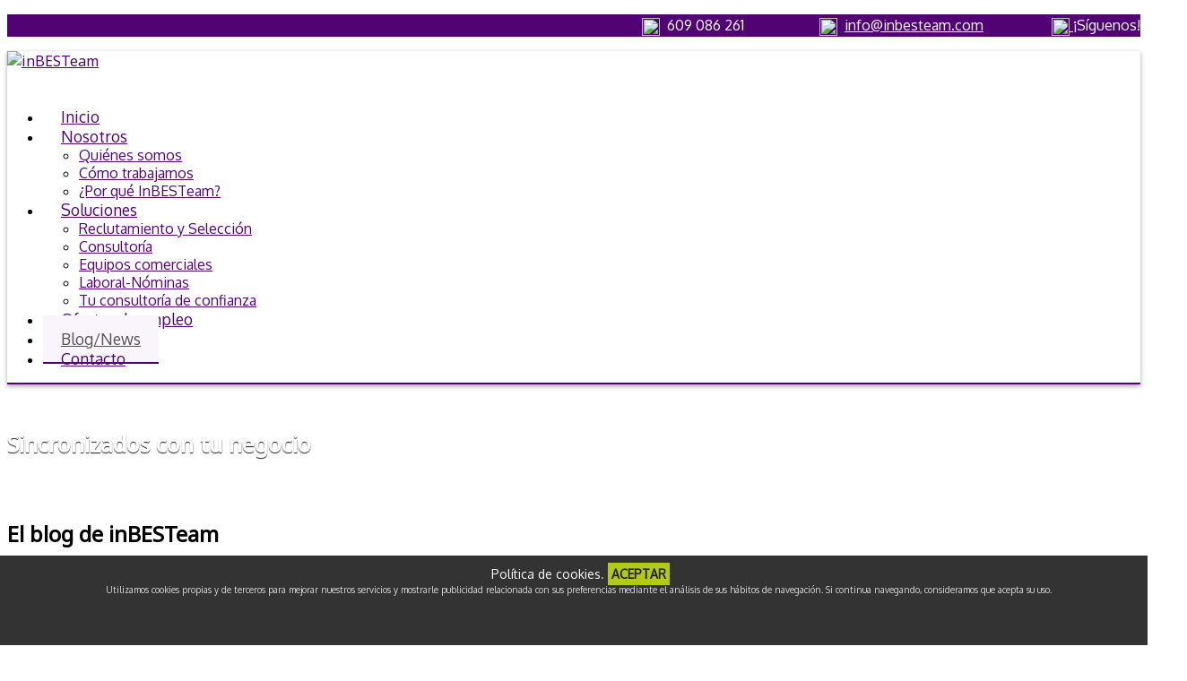

--- FILE ---
content_type: text/html; charset=utf-8
request_url: https://www.inbesteam.com/blog-news/noticia-de-ejemplo-n-2
body_size: 16025
content:
<!DOCTYPE html>
<!--[if IE 8]>
	<html class="no-js lt-ie9" lang="es" >
<![endif]-->
<!--[if gt IE 8]><!-->
<html class="no-js" lang="es" >
	<!--<![endif]-->
	<head>
		<!-- Quantcast Choice. Consent Manager Tag v2.0 (for TCF 2.0) -->
<script type="text/javascript" async=true>
(function() {
  var host = window.location.hostname;
  var element = document.createElement('script');
  var firstScript = document.getElementsByTagName('script')[0];
  var url = 'https://quantcast.mgr.consensu.org'
    .concat('/choice/', '6YAThWcg8Y-Ay', '/', host, '/choice.js')
  var uspTries = 0;
  var uspTriesLimit = 3;
  element.async = true;
  element.type = 'text/javascript';
  element.src = url;

  firstScript.parentNode.insertBefore(element, firstScript);

  function makeStub() {
    var TCF_LOCATOR_NAME = '__tcfapiLocator';
    var queue = [];
    var win = window;
    var cmpFrame;

    function addFrame() {
      var doc = win.document;
      var otherCMP = !!(win.frames[TCF_LOCATOR_NAME]);

      if (!otherCMP) {
        if (doc.body) {
          var iframe = doc.createElement('iframe');

          iframe.style.cssText = 'display:none';
          iframe.name = TCF_LOCATOR_NAME;
          doc.body.appendChild(iframe);
        } else {
          setTimeout(addFrame, 5);
        }
      }
      return !otherCMP;
    }

    function tcfAPIHandler() {
      var gdprApplies;
      var args = arguments;

      if (!args.length) {
        return queue;
      } else if (args[0] === 'setGdprApplies') {
        if (
          args.length > 3 &&
          args[2] === 2 &&
          typeof args[3] === 'boolean'
        ) {
          gdprApplies = args[3];
          if (typeof args[2] === 'function') {
            args[2]('set', true);
          }
        }
      } else if (args[0] === 'ping') {
        var retr = {
          gdprApplies: gdprApplies,
          cmpLoaded: false,
          cmpStatus: 'stub'
        };

        if (typeof args[2] === 'function') {
          args[2](retr);
        }
      } else {
        queue.push(args);
      }
    }

    function postMessageEventHandler(event) {
      var msgIsString = typeof event.data === 'string';
      var json = {};

      try {
        if (msgIsString) {
          json = JSON.parse(event.data);
        } else {
          json = event.data;
        }
      } catch (ignore) {}

      var payload = json.__tcfapiCall;

      if (payload) {
        window.__tcfapi(
          payload.command,
          payload.version,
          function(retValue, success) {
            var returnMsg = {
              __tcfapiReturn: {
                returnValue: retValue,
                success: success,
                callId: payload.callId
              }
            };
            if (msgIsString) {
              returnMsg = JSON.stringify(returnMsg);
            }
            event.source.postMessage(returnMsg, '*');
          },
          payload.parameter
        );
      }
    }

    while (win) {
      try {
        if (win.frames[TCF_LOCATOR_NAME]) {
          cmpFrame = win;
          break;
        }
      } catch (ignore) {}

      if (win === window.top) {
        break;
      }
      win = win.parent;
    }
    if (!cmpFrame) {
      addFrame();
      win.__tcfapi = tcfAPIHandler;
      win.addEventListener('message', postMessageEventHandler, false);
    }
  };

  makeStub();

  var uspStubFunction = function() {
    var arg = arguments;
    if (typeof window.__uspapi !== uspStubFunction) {
      setTimeout(function() {
        if (typeof window.__uspapi !== 'undefined') {
          window.__uspapi.apply(window.__uspapi, arg);
        }
      }, 500);
    }
  };

  var checkIfUspIsReady = function() {
    uspTries++;
    if (window.__uspapi === uspStubFunction && uspTries < uspTriesLimit) {
      console.warn('USP is not accessible');
    } else {
      clearInterval(uspInterval);
    }
  };

  if (typeof window.__uspapi === 'undefined') {
    window.__uspapi = uspStubFunction;
    var uspInterval = setInterval(checkIfUspIsReady, 6000);
  }
})();
</script>
<!-- End Quantcast Choice. Consent Manager Tag v2.0 (for TCF 2.0) -->
		<meta name="viewport" content="initial-scale=1">
		<link href='https://fonts.googleapis.com/css?family=Noto+Sans' rel='stylesheet' type='text/css'>
		<link href='https://fonts.googleapis.com/css?family=Oxygen' rel='stylesheet' type='text/css'>
				<link rel="stylesheet" href="/templates/corporate-v3-5/css/bootstrap.min.css">
						<link rel="stylesheet" href="/templates/corporate-v3-5/css/font-awesome.min.css" type="text/css" media="screen" />
				<link rel="stylesheet" href="/templates/corporate-v3-5/css/animate.css" type="text/css" media="screen" />
		<link rel="stylesheet" href="/templates/corporate-v3-5/css/template.css" type="text/css" media="screen" />
		<link rel="stylesheet" href="/templates/corporate-v3-5/css/j-backbone.css" type="text/css" media="screen" />
						<link rel="stylesheet" href="/templates/corporate-v3-5/css/jquery.mmenu.all.css">
		<link rel="stylesheet" href="/templates/corporate-v3-5/css/jquery.mmenu.header.css">
				<script src="/templates/corporate-v3-5/js/jquery.min.js" type="text/javascript"></script>
		<script src="/templates/corporate-v3-5/js/jquery-noconflict.js" type="text/javascript"></script>
		<script src="/templates/corporate-v3-5/js/jquery-migrate.min.js" type="text/javascript"></script>
				
		<base href="https://www.inbesteam.com/blog-news/noticia-de-ejemplo-n-2" />
	<meta http-equiv="content-type" content="text/html; charset=utf-8" />
	<meta name="keywords" content="Noticias,Evaluación,Gestión laboral,Reclutamiento y Selección" />
	<meta name="description" content="Una de las competencias más importantes que ha de tener un buen comercial es, sin duda, la capacidad de negociación. La negociación se define como el proceso mediante el cual dos o más partes buscan un acuerdo que satisfaga los intereses de todas ell" />
	<meta name="generator" content="inBESTeam" />
	<title>COMPETENCIAS COMERCIALES: La capacidad de negociación - El blog de inBESTeam</title>
	<link href="/blog-news?view=rsd&amp;tmpl=component" rel="EditURI" type="application/rsd+xml" />
	<link href="https://www.inbesteam.com/components/com_easyblog/wlwmanifest.xml" rel="wlwmanifest" type="application/wlwmanifest+xml" />
	<link href="/blog-news/noticia-de-ejemplo-n-2" rel="canonical" />
	<link href="https://www.inbesteam.com/images/favicon.png" rel="shortcut icon" type="image/vnd.microsoft.icon" />
	<link href="https://www.inbesteam.com/plugins/content/linkimages/linkimages.css" rel="stylesheet" type="text/css" />
	<link href="https://www.inbesteam.com/components/com_easyblog/themes/wireframe/styles/style.min.css" rel="stylesheet" type="text/css" />
	<link href="https://fonts.googleapis.com/css?family=Noto+Sans|Oxygen" rel="stylesheet" type="text/css" />
	<link href="https://www.inbesteam.com/components/com_easyblog/themes/wireframe/styles/style-modules.min.css" rel="stylesheet" type="text/css" />
	<style type="text/css">
#slider div.module-content > div {
  position: relative !important;
}

p {
    font-size: 16px;
    line-height: 1.6em;
    text-align: justify;
}

#header {
  background-color: #510373;
}

#header p, #header p a{
  color: #fff;
}

#menu {
  background: #fff none repeat scroll 0 0;
  border-top: none;
  box-shadow: 0 2px 5px #a5a5a5;
  min-height: 75px;
  border-bottom: 2px solid #510373;
}

.navbar-collapse.collapse.navbar-right {
  margin-top: 40px;
}

.navbar-nav > li > a {
    font-size: 1.1em;
    padding-bottom: 15px;
    padding-top: 15px;
    padding-left: 20px;
    padding-right: 20px;
}

.navbar-default .navbar-nav > .active > a, .navbar-default .navbar-nav > .active > a:hover, .navbar-default .navbar-nav > .active > a:focus {
  background-color: #faf5fc;
  color: #555;
  border-bottom: 2px solid #510373;
}

.navbar-default .navbar-nav > li > a:hover, .navbar-default .navbar-nav > li > a:focus {
  background-color: #faf5fc;
  color: #333;
  border-bottom: 2px solid #510373;
}

.dropdown-menu > .active > a, .dropdown-menu > .active > a:hover, .dropdown-menu > .active > a:focus, .dropdown-menu > li > a:hover, .dropdown-menu > li > a:focus {
  background-color: #510373;
  color: #fff;
  text-decoration: none;
}

#strapline .module-content {
  animation-delay: 0.4s;
  color: #fff;
  display: inline-block;
  font-size: 25px;
  font-weight: 400;
  margin-bottom: 10px;
  margin-top: 16px;
  padding: 0 0 4px;
  text-shadow: 0 1px 1px rgba(0, 0, 0, 0.9);
}

.eb.eb-wireframe.eb-view-latest.eb-layout-default.eb-responsive.wide {
  margin-top: 20px;
}

.page-header h2, .page-header h2 span {
  color: #510373;
  font-size: 1.6em;
}

.headline h4, .page-header h2 {
  border-bottom: 0 none;
  border-left: 3px solid #9c45ea;
  display: inline-block;
  margin-bottom: 0;
  padding-bottom: 4px;
  padding-left: 10px;
}

.headline h4:hover, .page-header h2:hover {
  border-bottom: 0 none;
  border-left: 3px solid #7f94e7;
  display: inline-block;
  margin-bottom: 0;
  padding-bottom: 4px;
  padding-left: 10px;
}

.icon-gold {
    background-color: #510373;
    color: #fff;
    margin-left: auto;
    margin-right: auto;
}

.glyphicon:hover  {
    -moz-transform: scale(1.50);
    -webkit-transform: scale(1.50);
    -o-transform: scale(1.50);
    -ms-transform: scale(1.50);
    transform: scale(1.50);
    z-index: 2;
}
.glyphicon {
    -moz-transition: all 0.6s ease;
    -webkit-transition: all 0.6s ease;
    -ms-transition: all 0.6s ease;
    -o-transition: all 0.6s ease;
    transition: all 0.6s ease;
}

.icon-circle {
  border-radius: 50%;
  display: block;
  font-size: 30px;
  height: 65px;
  line-height: 65px;
  text-align: center;
  width: 65px !important;
}

.portfolio-nav ul.dropdown-menu li.btn-primary, .btn-primary {
  background-color: #510373 !important;
  border-color: #510373 !important;
}

.portfolio-nav ul.dropdown-menu li.btn-primary:hover, .btn-primary:hover {
  background-color: #9c45ea !important;
  border-color: #9c45ea !important;
}

div#fd .btn-primary {
  background-color: #510373 !important;
  border-color: #510373 !important;
  color: #fff !important;
}

div#fd .btn-primary:hover {
  background-color: #9c45ea !important;
  border-color: #9c45ea !important;
  color: #fff !important;
}

.estilo_imagen {
    border: 5px solid white;
    box-shadow: 0.4em 0.4em 0.4em;
    margin-right: 30px;
    margin-bottom: 20px ;
}

div#js_menu_wrapper {
  background: #510373 none repeat scroll 0 0;
  border-bottom: 7px solid #4d4d4d;
}

#vina-accordion-content125 {
  margin-bottom: 30px;
  max-width: 100%;
}

#bottom1 {
  background-color: #f2f2f2;
}

div#subbottom1 {
        width: 100%;
        max-width: 970px;
        margin-left: auto;
        margin-right: auto;
}


.customparallax {
  min-height: 300px!important;
}

#bottom2 .container {
    width: 100%;
	margin-left: auto;
    margin-right: auto;
    padding-left: 0;
    padding-right: 0;
}

.post {
        width: 100%;
        max-width: 970px;
        margin-left: auto;
        margin-right: auto;
}

.footer-2 {
  background: #2b2b2b none repeat scroll 0 0;
  padding-bottom: 25px;
  padding-top: 10px;
  color: #fff;
}


.footer-2 p{
  font-size: 14px;
}

.footer-2 a{
  color: #fff;
}

.footer-3 {
  border-top: 3px solid #510373;
}

.footer-3 .sm-cr-circle1, .footer-3 .sm-cr-circle2 {
  background: none;
  border-radius: 50%;
  display: inline-block;
  height: 10px;
  margin-left: 20px;
  width: 10px;
  border: none;
}

.navbar-default .navbar-toggle {
  background-color: #fff;
}

@media (max-width:480px) {
#header p{
  font-size: 10px;
}

.navbar-default .navbar-brand {
  font-size: 2.5em;
  font-weight: 600;
  padding: 10px;
  max-width: 160px;
}

.footer-3.text-center > p {
  font-size: 10px;
}
}

@media (min-width:480px) and (max-width:900px) {
.navbar-default .navbar-brand {
  font-size: 2.5em;
  font-weight: 600;
  padding: 10px;
  max-width: 160px;
}

.navbar-nav > li {
  float: left;
  font-size: 10px;
}

.icon-gold {
    background-color: #510373;
    color: #fff;
    margin-left: auto;
    margin-right: auto;
}
}

/**JSJOBS*/
div#jsjobs-main-wrapper div.jsjobs-job-information-data div.jsjobs-right-raea {
  border-top: medium none;
  display: inline-block;
  float: left;
  min-height: 30px;
  padding: 5px;
  width: 250px;
}

div#jsjobs-main-wrapper div.jsjobs-job-data div.jsjobs-menubar-wrap ul li a:hover {
  background: #510373 none repeat scroll 0 0!important;
  border: 1px solid #510373!important;
  color: #ffffff;
}

div.js_job_error_messages_wrapper div.footer a:hover {
  background: #510373 none repeat scroll 0 0;
  color: #ffffff;
}

div.js_job_error_messages_wrapper {
  border: 1px solid #510373;
  color: #ffffff;
}

div.js_job_error_messages_wrapper div.message2 {
  background: #333 none repeat scroll 0 0;
  box-shadow: 0 0 10px #999;
  color: #ffffff;
}

/**Fin*/

.box2 {
  background-color: #510373;
  color: #fff;
}

.jobs-pre-desc span {
  font-family: 'Oxygen'!important;
}
	.logo a { margin-top:10px; margin-bottom:0px; }
H1,H2,H3,H4,.navbar-brand,#strapline { font-family: Noto Sans, sans-serif; }p,ul,li { font-family: Oxygen, sans-serif; }a {color: #510373;}
a {color: #510373;}
a:hover {color: #7f94e7;}

	</style>
	<script src="https://www.inbesteam.com/media/foundry/5.0/scripts/bootloader.js" type="text/javascript"></script>
	<script src="//assets.pinterest.com/js/pinit.js" type="text/javascript"></script>
	<meta property="og:image" content="https://www.inbesteam.com/images/easyblog_articles/3/b2ap3_large_soluciones-pymes-sage.jpg"/>
	<meta property="og:title" content="COMPETENCIAS COMERCIALES: La capacidad de negociación" />
	<meta property="og:description" content="Una de las competencias más importantes que ha de tener un buen comercial es, sin duda, la capacidad de negociación. La negociación se define como el proceso mediante el cual dos o más partes buscan un acuerdo que satisfaga los intereses de todas ellas. Esta competencia, como todas las demás, se aprende y necesita de entrenamiento para mejorar. A c..." />
	<meta property="og:type" content="article" />
	<meta property="og:url" content="https://www.inbesteam.com/blog-news/noticia-de-ejemplo-n-2" />
	<meta property="twitter:image" content="https://www.inbesteam.com/images/easyblog_articles/3/soluciones-pymes-sage.jpg"/>
	<meta property="twitter:card" content="summary_large_image" />
	<meta property="twitter:url" content="https://www.inbesteam.com/blog-news/noticia-de-ejemplo-n-2" />
	<meta property="twitter:title" content="COMPETENCIAS COMERCIALES: La capacidad de negociación" />
	<meta property="twitter:description" content="Una de las competencias más importantes que ha de tener un buen comercial es, sin duda, la capacidad de negociación. La negociación se de..." />
	<meta name="FD50:EasyBlog" content="compressed,5.0.34,https://www.inbesteam.com/?option=com_easyblog&lang=none&Itemid=112,,4471aca1155534bc93d436f16779c0ca,https://www.inbesteam.com/?option=com_easyblog&lang=none&Itemid=112" />
	<meta name="FD50" content="static,compressed,https://www.inbesteam.com/media/foundry/5.0,,.min.js,,https://www.inbesteam.com,https://www.inbesteam.com,https://www.inbesteam.com/index.php,site,3.9.27,,,inBESTeam,es-ES" />
	<script defer async src="https://www.inbesteam.com/media/com_easyblog/scripts/site-5.0.34.static.min.js"></script>

		
				<script src="/templates/corporate-v3-5/js/bootstrap.min.js" type="text/javascript"></script>
				<!--[if lt IE 9]>
			<script src="/templates/corporate-v3-5/js/html5shiv.js" type="text/javascript"></script>
			<script src="/templates/corporate-v3-5/js/respond.min.js" type="text/javascript"></script>
		<![endif]-->
		<script src="/templates/corporate-v3-5/js/modernizr.custom.js" type="text/javascript"></script>
		<script src="/templates/corporate-v3-5/js/jquery.mmenu.min.js" type="text/javascript"></script>
		<script src="/templates/corporate-v3-5/js/jquery.mmenu.header.min.js" type="text/javascript"></script>
		<script src="/templates/corporate-v3-5/js/template.js" type="text/javascript"></script>
		<script src="/templates/corporate-v3-5/js/j-backbone.js" type="text/javascript"></script>
		
				
			</head>
	<body id="main" class="  parentid-112  com_easyblog view-entry  itemid-112 loggedout  no-rtl">
		<div class="wrapper" id="page">
			<header class="main-header" >
								<div id="header" class="clearfix">
					<div class="container">
								<div class="module">

					<div class="module-content">
			
<div class="custom"  >
	<p style="text-align: right; vertical-align: middle;"><img style="vertical-align: middle;" src="/images/icon-phone-blanco.png" height="20" width="20" />&nbsp; 609 086 261 &nbsp; &nbsp; &nbsp; &nbsp; &nbsp; &nbsp; &nbsp; &nbsp; &nbsp; &nbsp; <img style="vertical-align: middle;" src="/images/icon-mail-blanco.png" height="20" width="20" />&nbsp; <a href="mailto:info@inbesteam.com">info@inbesteam.com</a>&nbsp;&nbsp; &nbsp; &nbsp; &nbsp; &nbsp; &nbsp; &nbsp; &nbsp; &nbsp; <a target="_blank" href="http://www.linkedin.com/company/inbesteam"> <img style="vertical-align: middle;" src="/images/icon-linkedin-blanco1.png" height="20" width="20" /> </a> ¡Síguenos!</p>
<div id="gtx-trans" style="position: absolute; left: 1320px; top: 0px;">
<div class="gtx-trans-icon">&nbsp;</div>
</div></div>
			</div>
		</div>
	
					</div>
				</div>
																<nav id="menu" class="navbar-default navbar-static-top   clearfix" role="navigation">
					<div class="container">
												<div class="logo">
							<a href="/" class="navbar-brand"><img src="https://www.inbesteam.com/images/image003.png" alt="inBESTeam" /></a>						</div>
												<div class="navbar-collapse collapse navbar-right">
							
<ul class="nav menu nav navbar-nav navbar-nav">
<li class="item-101"><a href="/">Inicio</a></li><li class="item-145 deeper parent dropdown"><a  class="dropdown-toggle" data-toggle="dropdown" href="#">Nosotros <span class="caret"></span></a><ul class="nav-child unstyled small dropdown-menu"><li class="item-301"><a href="/nosotros/quienes-somos">Quiénes somos</a></li><li class="item-302"><a href="/nosotros/como-trabajamos">Cómo trabajamos</a></li><li class="item-303"><a href="/nosotros/por-que-inbesteam">¿Por qué InBESTeam?</a></li></ul></li><li class="item-143 deeper parent dropdown"><a  class="dropdown-toggle" data-toggle="dropdown" href="#">Soluciones <span class="caret"></span></a><ul class="nav-child unstyled small dropdown-menu"><li class="item-305"><a href="/soluciones/reclutamiento-seleccion">Reclutamiento y Selección</a></li><li class="item-306"><a href="/soluciones/consultoria">Consultoría</a></li><li class="item-307"><a href="/soluciones/desarrollo-de-equipos-comerciales">Equipos comerciales</a></li><li class="item-308"><a href="/soluciones/externalizacion-de-rrhh">Laboral-Nóminas</a></li><li class="item-346"><a href="/soluciones/consultoria-de-confianza">Tu consultoría de confianza</a></li></ul></li><li class="item-110"><a href="/ofertas-empleo">Ofertas de empleo</a></li><li class="item-112 current active"><a href="/blog-news">Blog/News</a></li><li class="item-300"><a href="/contacto">Contacto</a></li></ul>

						</div>
						<a href="#mm-sidebar">
							<div type="button" class="navbar-toggle navbar-btn pull-right visible-xs">
								<span class="icon-bar"></span>
								<span class="icon-bar"></span>
								<span class="icon-bar"></span>
							</div>
						</a>
					</div>
				</nav>
							</header>
									
						<div id="strapline">
				<div class="container animated fadeInUp">
							<div class="module">

					<div class="module-content">
			
<div class="custom"  >
	<h4>Sincronizados con tu negocio</h4></div>
			</div>
		</div>
	
				</div>
			</div>
																		<!-- Mainbody -->
			<div id="mainbody" class="clearfix">
				<div class="container">
					<div class="row">
												<!-- Content Block -->
						<div id="content" class="col-md-9">
							<div id="message-component">
								<div id="system-message-container">
	</div>

							</div>
																						<div id="content-area">
									<div id="fd" class="eb eb-wireframe eb-view-entry eb-layout-default  eb-responsive">
	
	
<div class="eb-header">
		<div class="eb-brand">
					<h2 class="eb-brand-name reset-heading">El blog de inBESTeam</h2>
		
		
									<div class="eb-brand-bio">Te contamos toda la actualidad legal y consejos profesionales del sector.</div>
					
	</div>
	
	
	<div role="navigation" class="eb-navbar fd-cf  eb-responsive">
		<div class="eb-navbar-header">
			<button data-target=".eb-navbar-collapse" class="eb-navbar-toggle navbar-toggle collapsed btn-eb-navbar" type="button">
				<i class="fa fa-bars"></i>
				Navegación			</button>
		</div>

		<div class="eb-navbar-collapse collapse">
			<ul class="eb-navbar-nav eb-navbar-left reset-list float-list">
								<li class="">
					<a href="/blog-news"
						data-original-title="Inicio"
						data-placement="bottom"
						data-eb-provide="tooltip"
					>
						<i class="fa fa-home"></i>
						<span class="eb-text">Inicio</span>
					</a>
				</li>
				
								<li class="">
					<a href="/?Itemid=171"
						data-original-title="Categorías"
						data-placement="bottom"
						data-eb-provide="tooltip"
					>
						<i class="fa fa-folder-open"></i>
						<span class="eb-text">Categorías</span>
					</a>
				</li>
				
								<li class="">
					<a href="/?Itemid=182"
						data-original-title="Etiquetas"
						data-placement="bottom"
						data-eb-provide="tooltip"
					>
						<i class="fa fa-tags"></i>
						<span class="eb-text">Etiquetas</span>
					</a>
				</li>
				
								<li class="">
					<a href="/blog-news/blogger"
						data-original-title="Blogueros"
						data-placement="bottom"
						data-eb-provide="tooltip"
					>
						<i class="fa fa-user"></i>
						<span class="eb-text">Blogueros</span>
					</a>
				</li>
				
								<li class="">
					<a href="/blog-news/teamblog"
						data-original-title="Equipos del Blog"
						data-placement="bottom"
						data-eb-provide="tooltip"
					>
						<i class="fa fa-group"></i>
						<span class="eb-text">Equipos del Blog</span>
					</a>
				</li>
				
								<li class="">
					<a href="/blog-news/archive"
						data-original-title="Publicaciones Archivados"
						data-placement="bottom"
						data-eb-provide="tooltip"
					>
						<i class="fa fa-archive"></i>
						<span class="eb-text">Publicaciones Archivados</span>
					</a>
				</li>
				
								<li class="">
					<a href="/blog-news/calendar"
						data-original-title="Calendario"
						data-placement="bottom"
						data-eb-provide="tooltip"
					>
						<i class="fa fa-calendar"></i>
						<span class="eb-text">Calendario</span>
					</a>
				</li>
							</ul>

			<ul class="eb-navbar-nav eb-navbar-right reset-list float-list">
	            	        		<li>
	        			<a class="eb-brand-email" href="javascript:void(0);"
	        				data-blog-subscribe
	        				data-type="site"
	        				data-original-title="Suscribirse a las actualizaciones"
							data-placement="bottom"
							data-eb-provide="tooltip"
	        			>
	        				<i class="fa fa-envelope"></i>
	                        <span class="eb-text">Suscribirse a las actualizaciones</span>
	        			</a>
	        		</li>
	            
	            	    		<li>
	    			<a class="eb-brand-rss" href="/blog-news?format=feed&type=rss"
	    				data-original-title="Suscribirse al feed"
						data-placement="bottom"
						data-eb-provide="tooltip"
					>
	    				<i class="fa fa-rss-square"></i>
	    				<span class="eb-text">Suscribirse al feed</span>
	    			</a>
	    		</li>
	    		
	    		
				
								<li class="dropdown_">
					<a href="javascript:void(0);" class="dropdown-toggle_"
						data-bp-toggle="dropdown"
						data-original-title="Tu cuenta"
						data-placement="bottom"
						data-eb-provide="tooltip"
						role="button" aria-expanded="false"
					>
						<i class="fa fa-lock"></i>
						<span class="eb-text">Login</span>
					</a>
					<div class="eb-navbar-dropdown dropdown-menu dropdown-menu-right">
						 <form class="eb-navbar-login" action="/blog-news" method="post">
							<div class="form-group">
								<label>
									<span>Nombre de usuario</span>
																		<a href="/area-privada?view=registration" class="float-r">Registrarse</a>
																	</label>
								<input id="username" type="text" name="username" class="form-control" alt="username" tabindex="31"/>
							</div>
							<div class="form-group">
								<label>
									<span class="trait">Contraseña</span>
									<a href="/area-privada?view=reset" class="float-r">¿Olvidó la contraseña?</a>
								</label>
								<input type="password" id="passwd" class="form-control" name="password" tabindex="32"/>
							</div>
							<div class="form-action">
																	<div class="eb-checkbox">
										<input id="remember-me" type="checkbox" name="remember" value="1" class="rip" tabindex="33"/>
										<label for="remember-me">
											Recuérdame										</label>
									</div>
																<button class="btn btn-primary btn-block" type="submit" tabindex="34">Acceder</button>
							</div>
							<input type="hidden" value="com_users"  name="option">
							<input type="hidden" value="user.login" name="task">
							<input type="hidden" name="return" value="aHR0cHM6Ly93d3cuaW5iZXN0ZWFtLmNvbS9ibG9nLW5ld3Mvbm90aWNpYS1kZS1lamVtcGxvLW4tMg==" />
							<input type="hidden" name="4471aca1155534bc93d436f16779c0ca" value="1" />

                            						</form>
					</div>
				</li>
				

							</ul>

			<form action="/blog-news" method="post" data-blog-logout-form class="hide">
				<input type="hidden" value="com_users"  name="option" />
				<input type="hidden" value="user.logout" name="task" />
				<input type="hidden" value="aHR0cHM6Ly93d3cuaW5iZXN0ZWFtLmNvbS9ibG9nLW5ld3Mvbm90aWNpYS1kZS1lamVtcGxvLW4tMg==" name="return" />
				<input type="hidden" name="4471aca1155534bc93d436f16779c0ca" value="1" />
			</form>

						<form class="eb-navbar-search" method="post" action="/blog-news">
				<input type="text" name="query" class="form-control" placeholder="Buscar..." />
				<input type="hidden" name="option" value="com_easyblog" />
<input type="hidden" name="task" value="search.query"  data-table-grid-task />
<input type="hidden" name="4471aca1155534bc93d436f16779c0ca" value="1" />
			</form>
			
		</div>
	</div>
	</div>


    
	
<div class="eb-adsense-head clearfix">
    </div>

<div itemscope itemtype="http://schema.org/BlogPosting" data-blog-post>
    <div id="entry-3" class="eb-entry fd-cf" data-blog-posts-item data-id="3" data-uid="3.8">

        
        
        

                <div class="eb-entry-tools row-table">
            <div class="col-cell">
                <div class="eb-entry-helper">
	<div class="eb-help-resize">
	<span>Tamaño de fuente:</span>
	<a href="javascript:void(0);" data-font-resize data-operation="increase" data-eb-provide="tooltip" data-original-title="Mayor ">
		&plus;
	</a>
	<a href="javascript:void(0);" data-font-resize data-operation="decrease" data-eb-provide="tooltip" data-original-title="Menor">
		&ndash;
	</a>
</div>

	
										<div class="eb-help-subscribe">
					<i class="fa fa-envelope"></i>
					<a href="javascript:void(0);" data-blog-subscribe data-type="entry" data-id="3">Suscribirse a este blog</a>
				</div>
						
	
	
			<div class="eb-help-print">
    <i class="fa fa-print"></i>
    <a rel="nofollow" title="Imprimir" href="/blog-news/noticia-de-ejemplo-n-2?tmpl=component&print=1&format=print" data-post-print>
        Imprimir    </a>
</div>

	
	<div class="eb-help-bookmark" id="bookmark-link">
    <a href="http://www.addthis.com/bookmark.php?v=250&amp;pubid=xa-4be11e1875bf6363" class="addthis_button_compact">Marcador</a>
    <script type="text/javascript" src="https://s7.addthis.com/js/250/addthis_widget.js#pubid=xa-4be11e1875bf6363"></script>
</div>
</div>
            </div>

                        <div class="col-cell cell-tight">
                            </div>
                    </div>
        
        
        <div class="eb-entry-head">

            
            
            
                            <h1 itemprop="name headline" id="title-3" class="eb-entry-title reset-heading  ">COMPETENCIAS COMERCIALES: La capacidad de negociación</h1>
            

            
            <div class="eb-entry-meta text-muted">
                
                                <div class="eb-entry-date">
                    <i class="fa fa-clock-o"></i>
                    <time class="eb-meta-date" itemprop="datePublished" content="29-04-2016">
                        Viernes, 29 Abril 2016                    </time>
                </div>
                
                                <div class="eb-meta-author" itemprop="author" itemscope="" itemtype="http://schema.org/Person">
                    <i class="fa fa-pencil"></i>
                    <span itemprop="name">
                        <a href="/blog-news/blogger/inbesteam" itemprop="url" rel="author">inBESTeam</a>
                    </span>
                </div>
                
                                    <div class="eb-meta-category comma-seperator">
                        <i class="fa fa-folder-open"></i>
                                                <span><a href="/component/easyblog/categories/noticias?Itemid=171">Noticias</a></span>
                                            </div>
                
                                <div class="eb-meta-views">
                    <i class="fa fa-eye"></i>
                    24345 Hits                </div>
                
                            </div>
        </div>

        <div class="eb-entry-body type-standard clearfix">
            <div class="eb-entry-article clearfix" itemprop="articleBody" data-blog-content>

                
                
                

                                        <div class="eb-image eb-post-thumb is-left">
                    <a class="eb-post-image eb-image-popup-button"
                href="//www.inbesteam.com/images/easyblog_articles/3/soluciones-pymes-sage.jpg"
                title="COMPETENCIAS COMERCIALES: La capacidad de negociación"
                target="_blank"
                style="
                                        width: 400px;
                    "
            >
                <img itemprop="image" src="//www.inbesteam.com/images/easyblog_articles/3/b2ap3_large_soluciones-pymes-sage.jpg" alt="COMPETENCIAS COMERCIALES: La capacidad de negociación" />
            </a>
        
            </div>

                    <!--LINK TYPE FOR ENTRY VIEW-->
                    
                                            <p>Una de las competencias más importantes que ha de tener un buen comercial es, sin duda, la capacidad de negociación. La negociación se define como el proceso mediante el cual dos o más partes buscan un acuerdo que satisfaga los intereses de todas ellas. Esta competencia, como todas las demás, se aprende y necesita de entrenamiento para mejorar. A continuación detallamos 6 consideraciones importantes para llevar a cabo negociaciones exitosas y que han de ser puestas en práctica en el proceso de venta:</p>
<ul>
<li><strong>Planificar previamente la negociación.</strong> Muchas personas piensan que el buen negociador es aquel que improvisa sobre la marcha. Sin embargo, esto es un grave error. Es necesario&nbsp; que antes de enfrentarnos al proceso de negociación nos paremos a estudiar de manera exhaustiva la situación. Debemos definir de manera clara cuáles son los objetivos que queremos conseguir y generar distintos tipos de abordaje posibles en función de las características del cliente, llevando a cabo simulaciones para que nada nos pille desprevenidos.</li>
</ul>
<ul>
<li><strong>Conocer el producto.</strong> Es nuestro deber conocer en profundidad el producto que ofertamos, así como sus ventajas e inconvenientes sabiendo utilizarlas de manera flexible para aportar argumentos a nuestro favor que de otra forma podrían pasar desapercibidos a ojos del cliente. También debemos conocer los productos de la competencia, pero nunca debemos desprestigiarlos, pues eso nos descalifica como comerciales. Simplemente se trata de hacer una comparación objetiva del valor añadido que podemos aportar.</li>
</ul>
<ul>
<li><strong>Conocer los intereses del cliente.</strong> Como ya hemos comentado anteriormente, la negociación consiste en satisfacer los intereses de todas las partes implicadas y no solo los propios. Por eso&nbsp; es crucial saber qué espera el cliente para así poder satisfacer sus necesidades a medida e incrementar su satisfacción (contribuyendo así a la fidelización). Debemos preocuparnos por escuchar lo que el cliente nos dice y realizar preguntas para obtener más información.&nbsp; Una buena idea es tomar notas de lo que el cliente nos dice para poder organizar la información.</li>
</ul>
<ul>
<li><strong>Adaptar la estrategia de negociación a cada cliente.</strong> No todos somos iguales y no a todos nos seducen las mismas cosas. Por ejemplo, mientras hay personas que persiguen ante todo la seguridad otras valorizan más el precio, etc. Solo si hemos llevado a cabo el paso de conocer al cliente podremos moldear nuestra estrategia en función de sus preferencias.</li>
</ul>
<ul>
<li><strong>Comunicar ideas de manera clara y concisa.</strong> Para ello es necesario también definir previamente qué es lo que queremos transmitir y cómo hacerlo en función de cada cliente.&nbsp; Puede ser práctico tener una tarjeta con los puntos más relevantes a tratar para no pasarlos por alto.</li>
</ul>
<ul>
<li><strong>Identificar las ventajas comunes</strong>. Debemos hallar los puntos en común para sacar provecho de ellos y lograr acuerdos satisfactorios para ambas partes. La venta no es una guerra y tanto el vendedor como el comprador han de sentirse bien al finalizar el proceso.</li>
</ul>
<p>La negociación es un proceso complejo que necesita práctica y grandes dosis de paciencia, pero aquellos comerciales que dominen estos aspectos, sin duda,&nbsp; obtendrán los resultados esperados en materia de ventas y lo que es más importante: facilitarán la fidelización del cliente.</p>                                    
                
                            </div>

                            <div class="eb-share">
    <div class="eb-share-buttons is-large ">

                <div class="eb-share-facebook has-sendbtn">
            <script type="text/javascript">
EasyBlog.require()
.script("bookmarklet")
.done(function($) {

    $('#sb-1758599449').bookmarklet('facebook', {
        "url": "https://www.inbesteam.com/blog-news/noticia-de-ejemplo-n-2",
        "send": "1",
        "size": "large",
        "verb": "like",
        "locale": "es_ES",
        "theme": "light",
        "tracking" : false    });
});
</script>
<div class="eb-facebook-like like">
    <span id="sb-1758599449"></span>
</div>        </div>
        
                <div class="eb-share-twitter">
            <div class="eb-social-button retweet">
    <a href="https://twitter.com/intent/tweet?url=https://www.inbesteam.com/blog-news/noticia-de-ejemplo-n-2&amp;text=COMPETENCIAS+COMERCIALES%3A+La+capacidad+de+negociaci%C3%B3n" target="_blank" alt ="Tweet COMPETENCIAS COMERCIALES: La capacidad de negociación"
        class="eb-share-twitter-btn">
      <i class="fa fa-twitter"></i>
      <span class="btn-text">Tweet</span>
    </a>
</div>        </div>
        
                <div class="eb-share-google-plus">
            <script type="text/javascript">
EasyBlog.require()
.script("bookmarklet")
.done(function($) {
    
    $('#sb-1624997080').bookmarklet('google', {
        "href": "https://www.inbesteam.com/blog-news/noticia-de-ejemplo-n-2",
        "size": "large"
    });
});
</script>
<div class="eb-social-button google-plusone">
    <span id="sb-1624997080"></span>
</div>        </div>
        
                <div class="eb-share-linkedin">
            <script type="text/javascript">
EasyBlog.require()
.script("bookmarklet")
.done(function($) {
    
    $('#sb-965312489').bookmarklet('linkedin', {
        "url": "https://www.inbesteam.com/blog-news/noticia-de-ejemplo-n-2",
        "size": "large"
    });
});
</script>
<div class="eb-social-button linkedin-share">
    <span id="sb-965312489"></span>
</div>        </div>
        
        
        
                <div class="eb-share-stumbleupon">
            <script type="text/javascript">
EasyBlog.require()
.script("bookmarklet")
.done(function($) {
    
    $('#sb-330799268').bookmarklet('stumbleupon', {
        "url": "https://www.inbesteam.com/blog-news/noticia-de-ejemplo-n-2",
        "size": "large"
    });
});
</script>
<div class="eb-social-button stumbleupon-share">
    <span id="sb-330799268"></span>
</div>
        </div>
                        <div class="eb-share-pinterest">
            <div class="eb-social-button pinterest">
    <a href="//pinterest.com/pin/create/button/?url=https%3A%2F%2Fwww.inbesteam.com%2Fblog-news%2Fnoticia-de-ejemplo-n-2&media=https%3A%2F%2Fwww.inbesteam.com%2Fimages%2Feasyblog_articles%2F3%2Fb2ap3_thumbnail_soluciones-pymes-sage.jpg&description=COMPETENCIAS COMERCIALES: La capacidad de negociación" 
        data-pin-do="buttonPin" 
        data-pin-config="above" 
        data-pin-color="white" 
        target="_blank"
    >
        <img src="//assets.pinterest.com/images/pidgets/pinit_fg_en_rect_white_20.png" />
    </a>
</div>        </div>
                            </div>
</div>
            
            
            
                        <div class="eb-entry-ratings">
                <div class="eb-rating">
    <form id="blog-3-ratings-form" itemprop="aggregateRating" itemscope itemtype="http://schema.org/AggregateRating"    class="eb-rating-form"
    data-rating-form
    data-locked="1"
    data-id="3"
    data-type="entry"
>
        <meta itemprop="ratingValue" content="0" />
    <meta itemprop="worstRating" content="1">
    <meta itemprop="bestRating" content="5">
    
    
    
    <div id="blog-3-ratings" class="col-cell eb-rating-stars star-location" data-type="entry" data-id="3">
        <input type="radio" name="newrate" value="1" title="Very poor" class="odd" />
        <input type="radio" name="newrate" value="2" title="Poor" />
        <input type="radio" name="newrate" value="3" title="Not that bad" />
        <input type="radio" name="newrate" value="4" title="Fair" />
        <input type="radio" name="newrate" value="5" title="Average" />
        <input type="radio" name="newrate" value="6" title="Almost good" />
        <input type="radio" name="newrate" value="7" title="Good" />
        <input type="radio" name="newrate" value="8" title="Very good" />
        <input type="radio" name="newrate" value="9" title="Excellent" />
        <input type="radio" name="newrate" value="10" title="Perfect" />
        <input type="hidden" id="blog-3-ratings-uid" value="3" />
        <input type="hidden" id="blog-3-ratings-rating" value="0"/>
    </div>

    <div class="col-cell eb-rating-voters">
                <a class="eb-rating-link" href="javascript:void(0);" data-rating-voters>
        
            <b class="eb-ratings-value" title="0 Votos" data-rating-value>
                <span data-rating-total  itemprop="ratingCount">0</span>
                <b title="Ya has valorado este artículo">
                    <i class="fa fa-check"></i>
                </b>
            </b>

                </a>
            </div>
</form>
</div>            </div>
            
                        <div class="eb-entry-tags">
                <div class="eb-tags type-1">
	<div class="col-cell cell-label">Etiquetas:</div>
	<div class="col-cell cell-tags">
				<span>
			<a href="/component/easyblog/tags/evaluacion?Itemid=182">Evaluación</a>
		</span>
				<span>
			<a href="/component/easyblog/tags/gestion-laboral?Itemid=182">Gestión laboral</a>
		</span>
				<span>
			<a href="/component/easyblog/tags/reclutamiento-y-seleccion?Itemid=182">Reclutamiento y Selección</a>
		</span>
			</div>
</div>
            </div>
            
            <div class="eb-entry-nav fd-cf">
		<div class="eb-entry-nav-prev">
		<a href="/blog-news/noticia-de-ejemplo-n-1"> 
			<i class="fa fa-angle-left pull-left"></i>
			Entrevista por Competencias		</a>
	</div>
	
		<div class="eb-entry-nav-next">
		<a href="/blog-news/como-motivar-a-tus-comerciales">
			<i class="fa fa-angle-right pull-right"></i>
			CÓMO MOTIVAR A TUS COMERCIALES		</a>
	</div>
	</div>
        </div>

                    <div class="eb-entry-author" itemprop="author" itemscope itemtype="http://schema.org/Person">
    <h4 class="eb-section-heading reset-heading">Sobre el autor</h4>
    
    <div class="eb-entry-author-bio media">
                <div class="col-cell">
            <a href="/blog-news/blogger/inbesteam" class="eb-entry-author-avatar eb-avatar col-cell">
                <img itemprop="image" src="https://www.inbesteam.com/images/easyblog_avatar/187_icono-blog.jpg" width="50" height="50" alt="inBESTeam" />
            </a>
        </div>
        
        <div class="col-cell">
                        <h3 itemprop="name" class="eb-author-name reset-heading">
                <a href="/blog-news/blogger/inbesteam">inBESTeam</a>
            </h3>
            
            
            
            <div class="eb-entry-author-meta spans-seperator muted">
                                <span>
                    <a href="/blog-news/blogger/inbesteam">Ver perfil del autor</a>
                </span>
                
                                <span>
                    <a href="/blog-news/blogger/inbesteam">Mostrar mas post del autor</a>
                </span>
                
                
                
                            </div>
        </div>

        
                <div class="eb-entry-author-details" itemprop="description">
            <p>Invitado no escribió una bibiografía por el momento</p>        </div>
            </div>

        <div class="eb-entry-author-recents">
        <h5 class="reset-heading">Entradas recientes del autor</h5>
        
                <div>
            <a href="/blog-news/buenas-practicas-en-formacion-1">
                <i class="fa fa-file-o pull-left mr-10"></i>
                <time class="pull-right">Miércoles, 26 Abril 2017</time>
                <span>BUENAS PRÁCTICAS EN FORMACIÓN</span>
            </a>
        </div>
                <div>
            <a href="/blog-news/cualidades-mas-valoradas-en-los-candidatos-para-un-puesto-de-trabajo">
                <i class="fa fa-file-o pull-left mr-10"></i>
                <time class="pull-right">Miércoles, 05 Abril 2017</time>
                <span>Cualidades más valoradas en los candidatos para un puesto de trabajo</span>
            </a>
        </div>
                <div>
            <a href="/blog-news/externalizacion-de-procesos-de-seleccion">
                <i class="fa fa-file-o pull-left mr-10"></i>
                <time class="pull-right">Lunes, 13 Febrero 2017</time>
                <span>EXTERNALIZACIÓN DE PROCESOS DE SELECCIÓN</span>
            </a>
        </div>
            </div>
    </div>
        
                <h4 class="eb-section-heading reset-heading">Artículos relacionados</h4>

        <div class="eb-entry-related clearfix eb-responsive">
                        <div>
                                <a href="/blog-news/cualidades-mas-valoradas-en-los-candidatos-para-un-puesto-de-trabajo" class="eb-related-thumb" style="background-image: url('//www.inbesteam.com/images/easyblog_articles/8/b2ap3_thumbnail_Fotolia_112514027_Seleccin3.jpg') !important;"></a>
                
                <h3 class="eb-related-title">
                    <a href="/blog-news/cualidades-mas-valoradas-en-los-candidatos-para-un-puesto-de-trabajo">Cualidades más valoradas en los candidatos para un puesto de trabajo</a>
                </h3>
                <div class="text-muted">
                    <a class="eb-related-category text-inherit" href="/component/easyblog/categories/noticias?Itemid=171">Noticias</a>
                </div>
            </div>
                        <div>
                                <a href="/blog-news/externalizacion-de-procesos-de-seleccion" class="eb-related-thumb" style="background-image: url('//www.inbesteam.com/images/easyblog_articles/7/b2ap3_thumbnail_Fotolia_109769512_Seleccin-2.jpg') !important;"></a>
                
                <h3 class="eb-related-title">
                    <a href="/blog-news/externalizacion-de-procesos-de-seleccion">EXTERNALIZACIÓN DE PROCESOS DE SELECCIÓN</a>
                </h3>
                <div class="text-muted">
                    <a class="eb-related-category text-inherit" href="/component/easyblog/categories/seleccion?Itemid=171">Selección</a>
                </div>
            </div>
                        <div>
                                <a href="/blog-news/noticia-de-ejemplo-n-1" class="eb-related-thumb" style="background-image: url('//www.inbesteam.com/images/easyblog_articles/2/b2ap3_thumbnail_soluciones-area-despacho.jpg') !important;"></a>
                
                <h3 class="eb-related-title">
                    <a href="/blog-news/noticia-de-ejemplo-n-1">Entrevista por Competencias</a>
                </h3>
                <div class="text-muted">
                    <a class="eb-related-category text-inherit" href="/component/easyblog/categories/noticias?Itemid=171">Noticias</a>
                </div>
            </div>
                    </div>

            </div>

    
    
    </div>

<div class="eb-adsense-foot clearfix">
    </div>

        <div>
        <script type="text/javascript">
EasyBlog.ready(function($){

    // Bind event's on the font size changer.
    $('[data-font-resize]').on('click', function() {
        var text = $('[data-blog-content]'),
            current = $(text).css('font-size'),
            num = parseFloat(current, 10),
            unit = current.slice(-2),
            operation = $(this).data('operation');

        if (operation == 'increase') {
            num = num * 1.4;
        }

        if (operation == 'decrease') {
            num = num / 1.4;
        }

        $(text).css('font-size', num + unit);
    });
});</script><script type="text/javascript">
EasyBlog.ready(function($) {

    $('[data-post-print]').on('click', function(event) {
        var el = $(this),
            url = el.attr('href');


        window.open(url, 'win2', 'status=no,toolbar=no,scrollbars=yes,titlebar=no,menubar=no,resizable=yes,width=640,height=480,directories=no,location=no');

        // Prevent bubbling up.
        event.preventDefault();
    });
});</script><script type="text/javascript">
EasyBlog.require()
.script('posts/posts')
.done(function($) {

    
    // Implement post library
    $('[data-blog-post]').implement(EasyBlog.Controller.Posts);
});
</script><script type="text/javascript">
EasyBlog.require()

.script('layout/responsive')

.done(function($){

    if ($('#more-settings li').length == 0) {
        $('#more-settings').parent('li').addClass('hide');
    }

	$(document).on('click', '[data-blog-toolbar-logout]', function(event) {
		$('[data-blog-logout-form]').submit();
	});

    $('.btn-eb-navbar').click(function() {
        $('.eb-navbar-collapse').toggleClass("in");
        return false;
    });

	$('#ezblog-head #ezblog-search').bind('focus', function(){

        $(this).animate({
            width: '170'
        });
	});

	$('#ezblog-head #ezblog-search').bind( 'blur' , function(){
		$(this).animate({ width: '120'});
	});

    	$('#ezblog-menu').responsive({at: 540, switchTo: 'narrow'});
	$('.eb-nav-collapse').responsive({at: 560, switchTo: 'nav-hide'});

	$('.btn-eb-navbar').click(function() {
		$('.eb-nav-collapse').toggleClass("nav-show");
		return false;
	});
    });
</script>    </div>
    
            
    <div class="eb-template" data-name="site/layout/image/popup">
	<div id="fd" class="eb eb-image-popup">
		<div class="eb-image-popup-header">
			<div class="eb-image-popup-close-button"><i class="fa fa-close"></i></div>
		</div>
		<div class="eb-image-popup-container"></div>
        <div class="eb-image-popup-footer">
            <div class="eb-image-popup-thumbs"></div>
        </div>
		<div class="eb-loader-o size-lg"></div>
	</div>
</div>
<div class="eb-template" data-name="site/layout/image/popup/thumb">
    <div class="eb-image-popup-thumb"><div><img /></div></div>
</div><div class="eb-template" data-name="site/layout/image/container">
    <div class="eb-image">
        <div class="eb-image-figure">
            <a class="eb-image-viewport"></a>
        </div>
        <div class="eb-image-caption"><span></span></div>
    </div>
</div>
    
</div>

								</div>
																							</div>
												<aside class="sidebar-right col-md-3">
									<div class="module">

					<div class="module-content">
			<script type="text/javascript">
EasyBlog.require()
.done(function($) {
    var loader = $('[data-module-calendar-loader-template]').detach().html();
    var container = $('[data-calendar-module-container]');

    // Append the loader initially
    container.html(loader);

    // When the page initially loads, render the calendar
    EasyBlog.ajax('site/views/calendar/render',{
    }).done(function(output) {
        container.html(output);
    });

    $(document).on('click.eb.calendar.next', '[data-calendar-next],[data-calendar-previous]', function() {

        // Append loader
        container.html(loader);

        // Get the timestamp
        var timestamp = $(this).data('timestamp');

        EasyBlog.ajax('site/views/calendar/render', {
            "timestamp": timestamp
        }).done(function(output) {
            $('[data-calendar-module-container]').html(output);
        });
    });
});
</script>
<div id="fd" class="eb eb-mod mod-easyblogcalendar">
	<div class="eb-mod-cal" data-calendar-module-container>
	</div>
</div>

<div style="display: none;" data-module-calendar-loader-template>
    <div class="eb-empty eb-calendar-loader" data-calender-loader>
        <i class="fa fa-refresh fa-spin"></i> <span>Espera un minuto, mientras que estamos haciendo el calendario</span>
    </div>
</div>			</div>
		</div>
			<div class="module">

				<div class="headline">
			<h3>Categorías</h3>
		</div>
					<div class="module-content">
			<div id="fd" class="eb eb-mod mod_easyblogcategories ">
        <div class="mod-items-compact cell-top">
                  <div class="mod-item">
               <div class="mod-table">
                   <div class="mod-cell cell-tight">
                       <i class="fa fa-folder mr-10"></i>
                   </div>
                   <div class="mod-cell">
                       <div class="mod-table">
                           <div class="mod-cell">
                               <a href="/component/easyblog/categories/noticias?Itemid=171">
                                   Noticias                               </a>
                                                         </div>
                                                  </div>

                                         </div>
               </div>
           </div>
                  <div class="mod-item">
               <div class="mod-table">
                   <div class="mod-cell cell-tight">
                       <i class="fa fa-folder mr-10"></i>
                   </div>
                   <div class="mod-cell">
                       <div class="mod-table">
                           <div class="mod-cell">
                               <a href="/component/easyblog/categories/seleccion?Itemid=171">
                                   Selección                               </a>
                                                         </div>
                                                  </div>

                                         </div>
               </div>
           </div>
                  <div class="mod-item">
               <div class="mod-table">
                   <div class="mod-cell cell-tight">
                       <i class="fa fa-folder mr-10"></i>
                   </div>
                   <div class="mod-cell">
                       <div class="mod-table">
                           <div class="mod-cell">
                               <a href="/component/easyblog/categories/formacion?Itemid=171">
                                   Formación                               </a>
                                                         </div>
                                                  </div>

                                         </div>
               </div>
           </div>
                  <div class="mod-item">
               <div class="mod-table">
                   <div class="mod-cell cell-tight">
                       <i class="fa fa-folder mr-10"></i>
                   </div>
                   <div class="mod-cell">
                       <div class="mod-table">
                           <div class="mod-cell">
                               <a href="/component/easyblog/categories/comercial?Itemid=171">
                                   Comercial                               </a>
                                                         </div>
                                                  </div>

                                         </div>
               </div>
           </div>
                  <div class="mod-item">
               <div class="mod-table">
                   <div class="mod-cell cell-tight">
                       <i class="fa fa-folder mr-10"></i>
                   </div>
                   <div class="mod-cell">
                       <div class="mod-table">
                           <div class="mod-cell">
                               <a href="/component/easyblog/categories/consejos?Itemid=171">
                                   Consejos                               </a>
                                                         </div>
                                                  </div>

                                         </div>
               </div>
           </div>
                  <div class="mod-item">
               <div class="mod-table">
                   <div class="mod-cell cell-tight">
                       <i class="fa fa-folder mr-10"></i>
                   </div>
                   <div class="mod-cell">
                       <div class="mod-table">
                           <div class="mod-cell">
                               <a href="/component/easyblog/categories/laboral?Itemid=171">
                                   Laboral                               </a>
                                                         </div>
                                                  </div>

                                         </div>
               </div>
           </div>
           </div>
    </div>
			</div>
		</div>
			<div class="module">

				<div class="headline">
			<h3>Suscríbete</h3>
		</div>
					<div class="module-content">
			<div id="fd" class="eb eb-mod mod_easyblogsubscribe">
	<form name="subscribe-blog" id="subscribe-blog-module" method="post" class="eb-mod-form">
		<div class="eb-mod-form-item form-group">
			<label for="eb-subscribe-fullname">
				Tu Nombre:			</label>
			<input type="text" name="esfullname" class="form-control" id="eb-subscribe-fullname" data-eb-subscribe-name />
		</div>
		<div class="eb-mod-form-item form-group">
			<label for="eb-subscribe-email">
				Tu Email:			</label>
			<input type="text" name="email" class="form-control" id="eb-subscribe-email" data-eb-subscribe-mail />
		</div>
		<div class="eb-mod-form-action">
			<a href="javascript:void(0);" class="btn btn-primary" data-subscribe-link>Suscribirse Ahora</a>
		</div>
	</form>

	<script type="text/javascript">
	EasyBlog.ready(function($){

		$('[data-subscribe-link]').on("click", function() {
			var type = "site";
			var name = $('[data-eb-subscribe-name]').val();
			var mail = $('[data-eb-subscribe-mail]').val();

			EasyBlog.dialog({
				content: EasyBlog.ajax('site/views/subscription/subscribe', {
							"type":"site", 
							"name": name, 
							"email": mail
						})
			});

		});

	});
	</script>
</div>
			</div>
		</div>
			<div class="module">

				<div class="headline">
			<h3>Etiquetas</h3>
		</div>
					<div class="module-content">
			<div id="fd" class="eb eb-mod mod-easyblogtagcloud">
                      <a style="font-size: 30px;" class="tag-cloud" href="/component/easyblog/tags/formacion?Itemid=182">Formación</a>
                  <a style="font-size: 30px;" class="tag-cloud" href="/component/easyblog/tags/reclutamiento-y-seleccion?Itemid=182">Reclutamiento y Selección</a>
                  <a style="font-size: 30px;" class="tag-cloud" href="/component/easyblog/tags/evaluacion?Itemid=182">Evaluación</a>
                  <a style="font-size: 23px;" class="tag-cloud" href="/component/easyblog/tags/motivacion?Itemid=182">Motivación</a>
                  <a style="font-size: 23px;" class="tag-cloud" href="/component/easyblog/tags/entrevistas?Itemid=182">Entrevistas</a>
                  <a style="font-size: 16px;" class="tag-cloud" href="/component/easyblog/tags/rrhh?Itemid=182">RRHH</a>
                  <a style="font-size: 16px;" class="tag-cloud" href="/component/easyblog/tags/talento?Itemid=182">talento</a>
                  <a style="font-size: 16px;" class="tag-cloud" href="/component/easyblog/tags/liderazgo?Itemid=182">liderazgo</a>
                  <a style="font-size: 10px;" class="tag-cloud" href="/component/easyblog/tags/gestion-laboral?Itemid=182">Gestión laboral</a>
                  <a style="font-size: 10px;" class="tag-cloud" href="/component/easyblog/tags/gestion-comercial?Itemid=182">Gestión Comercial</a>
                  <a style="font-size: 10px;" class="tag-cloud" href="/component/easyblog/tags/tripartita?Itemid=182">tripartita</a>
                  <a style="font-size: 10px;" class="tag-cloud" href="/component/easyblog/tags/ventajas-de-externalizar?Itemid=182">ventajas de externalizar</a>
            </div>

			</div>
		</div>
	
						</aside>
											</div>
				</div>
			</div>
									<footer class="footer clearfix">
				<div class="footer-1">
					<div class="navbar footer-nav">
						<div class="container">
							<div class="row">
								<div class="col-md-7">
																	</div>
								<div class="input-group search-bar col-md-7">
																	</div>
								</div>
						</div>
					</div>
					</div>
					<div class="footer-2">
					<div class="container">
					<div class="row">
												<div class="module col-md-4">

					<div class="module-content">
			
<div class="custom"  >
	<h3>Sobre inBESTeam</h3>
<p style="text-align: justify;">Somos un equipo con amplia experiencia nacional e internacional en <strong>Dirección de Empresas, Comercial y de Recursos Humanos</strong>. Todos nosotros compartimos una profunda vocación de servicio.</p></div>
			</div>
		</div>
			<div class="module col-md-4 col-md-offset-1">

					<div class="module-content">
			
<div class="custom"  >
	<h3>¿Dónde estamos?</h3>
<p>C/ Antonio de Cabezón, 83 4ª<br />28034 Madrid (España)</p>
<p>Teléfono: <a href="tel:+34 609 086 261">609 086 261</a><br />Email: <a href="mailto:info@inbesteam.com">info@inbesteam.com</a></p></div>
			</div>
		</div>
			<div class="module col-md-2 col-md-offset-1">

					<div class="module-content">
			
<ul class="nav menu">
<li class="item-238"><a href="/aviso-legal">Aviso legal</a></li><li class="item-239"><a href="/politica-de-privacidad">Política de privacidad</a></li><li class="item-240"><a href="/politica-de-cookies">Política de cookies</a></li><li class="item-241"><a href="/sitemap">Mapa web</a></li><li class="item-242"><a href="/area-privada">Área privada</a></li></ul>
			</div>
		</div>
			<div class="module">

					<div class="module-content">
			
<div class="custom"  >
	<p>&nbsp;</p>
<div id="barritaloca" style="display: none; position: fixed; left: 0px; right: 0px; bottom: 0px; width: 100%; min-height: 100px; background: #333333; color: #dddddd; z-index: 99999;">
<div style="width: 100%; position: absolute; padding-left: 5px; font-family: verdana; font-size: 12px; top: 10px;">
<p style="margin: 0px 20px; text-align: center;"><a href="/politica-de-cookies" target="_blank" style="padding-left: 5px; text-decoration: none; color: #ffffff;">Política de cookies</a>. <a style="padding: 4px; background: #b2c917; text-decoration: none; color: #1e1e1e;" onclick="PonerCookie();"><strong>ACEPTAR</strong></a></p>
<p style="margin: 0px 20px; text-align: center; font-size: 10px; line-height: 12px;">Utilizamos cookies propias y de terceros para mejorar nuestros servicios y mostrarle publicidad relacionada con sus preferencias mediante el análisis de sus hábitos de navegación. Si continua navegando, consideramos que acepta su uso.</p>
</div>
</div>
<script type="text/javascript">function getCookie(c_name){
    var c_value = document.cookie;
    var c_start = c_value.indexOf(" " + c_name + "=");
    if (c_start == -1){
    c_start = c_value.indexOf(c_name + "=");
    }
    if (c_start == -1){
    c_value = null;
    }else{
    c_start = c_value.indexOf("=", c_start) + 1;
    var c_end = c_value.indexOf(";", c_start);
    if (c_end == -1){
    c_end = c_value.length;
    }
    c_value = unescape(c_value.substring(c_start,c_end));
    }
    return c_value;
    }
    function setCookie(c_name,value,exdays){
    var exdate=new Date();
    exdate.setDate(exdate.getDate() + exdays);
    var c_value=escape(value) + ((exdays==null) ? "" : "; expires="+exdate.toUTCString());
    document.cookie=c_name + "=" + c_value;
    }
    if(getCookie('aviso')!="1"){
    document.getElementById("barritaloca").style.display="block";
    }
    function PonerCookie(){
    setCookie('aviso','1',365);
    document.getElementById("barritaloca").style.display="none";
    }</script></div>
			</div>
		</div>
	
										</div>
					</div>
					</div>
										<div class="footer-3 text-center">
					<p>
					<span class="sm-cr-circle1"></span><span class="sm-cr-circle2"></span>
					&copy; 2016 - 2026 InBESTeam S.L. | Desarrollo web: <a href="http://www.innovae.com" target="_blank">Innovae</a>					<span class="sm-cr-circle1"></span><span class="sm-cr-circle2"></span>
					</p>
					</div>
										</footer>
					<div id="mm-sidebar">
					<div id="panel-overview">
					<div style="text-align: center;">
					<a href="/" class="fa fa-home fa-2x"></a>&nbsp;&nbsp;&nbsp;&nbsp;&nbsp;<a href="#page" class="fa fa-times-circle-o fa-2x"></a>
					</div>
															
<ul class="nav menu nav navbar-nav navbar-nav">
<li class="item-101"><a href="/">Inicio</a></li><li class="item-145 deeper parent dropdown"><a  class="dropdown-toggle" data-toggle="dropdown" href="#">Nosotros <span class="caret"></span></a><ul class="nav-child unstyled small dropdown-menu"><li class="item-301"><a href="/nosotros/quienes-somos">Quiénes somos</a></li><li class="item-302"><a href="/nosotros/como-trabajamos">Cómo trabajamos</a></li><li class="item-303"><a href="/nosotros/por-que-inbesteam">¿Por qué InBESTeam?</a></li></ul></li><li class="item-143 deeper parent dropdown"><a  class="dropdown-toggle" data-toggle="dropdown" href="#">Soluciones <span class="caret"></span></a><ul class="nav-child unstyled small dropdown-menu"><li class="item-305"><a href="/soluciones/reclutamiento-seleccion">Reclutamiento y Selección</a></li><li class="item-306"><a href="/soluciones/consultoria">Consultoría</a></li><li class="item-307"><a href="/soluciones/desarrollo-de-equipos-comerciales">Equipos comerciales</a></li><li class="item-308"><a href="/soluciones/externalizacion-de-rrhh">Laboral-Nóminas</a></li><li class="item-346"><a href="/soluciones/consultoria-de-confianza">Tu consultoría de confianza</a></li></ul></li><li class="item-110"><a href="/ofertas-empleo">Ofertas de empleo</a></li><li class="item-112 current active"><a href="/blog-news">Blog/News</a></li><li class="item-300"><a href="/contacto">Contacto</a></li></ul>

															</div>
					</div>
										<div>
					<a href="#" class="go-top">
										Subir															<i class="glyphicon glyphicon-circle-arrow-up"></i>
										</a>
					</div>
										<script type="text/javascript">
					jQuery( document ).ready(function() {
					jQuery('.tooltip').tooltip({
					html: true
					});
					});
					</script>
					<script type="text/javascript">
					jQuery( document ).ready(function() {
					jQuery("div#mm-sidebar").mmenu({
										classes: "mm-light",
										offCanvas: {
					position : "right",
					zposition: "front"
					},
					header: {
					title: "Menu",
					add: true,
					update: "true"
					}
					});
					});
					</script>
															<script src="/templates/corporate-v3-5/js/bsUpdate.js" type="text/javascript"></script>
															</body>
					</html>
										